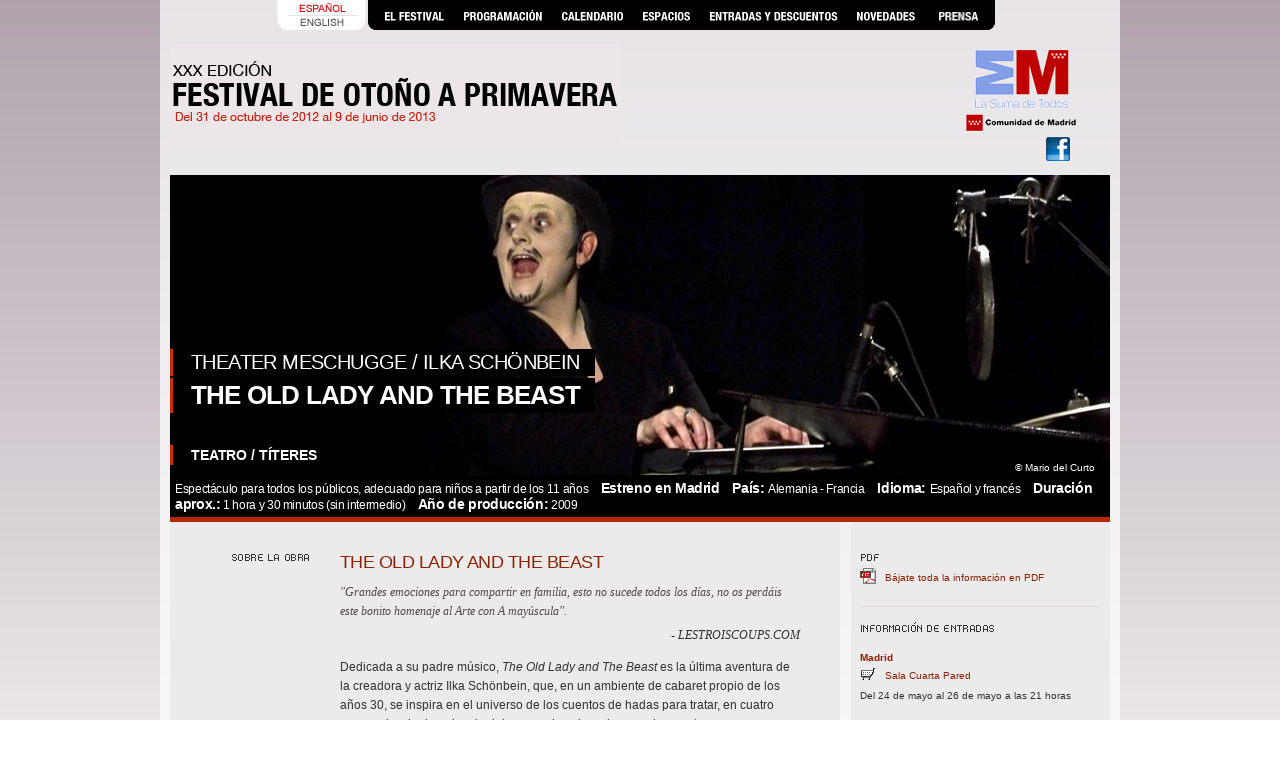

--- FILE ---
content_type: text/html
request_url: http://www.madrid.org/fo/2013/es/fichas/the-old-lady.html
body_size: 3119
content:
<!DOCTYPE html PUBLIC "-//W3C//DTD XHTML 1.0 Transitional//EN" "http://www.w3.org/TR/xhtml1/DTD/xhtml1-transitional.dtd">
<html xmlns="http://www.w3.org/1999/xhtml" xml:lang="es-ES">
<head>
<!--googleoff: all-->

<meta http-equiv="Content-Type" content="text/html; charset=iso-8859-1" />
<title>The Old Lady and The Beast - Madrid.org - Festival de Oto&ntilde;o</title>
<link href="../css/estilos.css" rel="stylesheet" type="text/css" />
<meta name="description" content=" Festival de teatro, danza, m&uacute;sica y circo organizado por Vicepresidencia, Consejer&iacute;a de Cultura y Deporte y Portavoc&iacute;a del Gobierno de la Comunidad de Madrid "/>
<meta http-equiv="description" content="Festival de teatro, danza, m&uacute;sica y circo organizado por Vicepresidencia, Consejer&iacute;a de Cultura y Deporte y Portavoc&iacute;a del Gobierno de la Comunidad de Madrid"/>
<meta http-equiv="DC.Description" content=" Festival de teatro, danza, m&uacute;sica y circo organizado por Vicepresidencia, Consejer&iacute;a de Cultura y Deporte y Portavoc&iacute;a del Gobierno de la Comunidad de Madrid "/>
<meta http-equiv="keywords" content="teatro, festival de teatro, Comunidad de Madrid, festival de oto&ntilde;o, m&uacute;sica, circo, danza, Madrid, ."/>
<meta name="revisit-after" content="2 days"/>
<meta name="TituloGSA" content="A. Festival de Oto&ntilde;o"/>
</head>
<body>



<div id="TODO">	<div id="CABECERA">
		<div class="centro">
			<div class="menu">
				<ul><li><a href="../../en/index.html"><img src="../images/menu_eng.gif" alt="Versi&oacute;n en ingl&eacute;s" width="92" height="30" /></a></li></ul>
				<div class="borde_izq"></div>
				<ul><li class="uno"><a href="../elfestival.html" title="El Festival" accesskey="F"><img src="../images/menu_elfestival.gif" alt="El Festival" width="61" height="30" /></a></li><li class="uno"><a href="../programacion.html" title="Programaci&oacute;n" accesskey="P"><img src="../images/menu_programacion.gif" alt="Programaci&oacute;n" width="80" height="30" /></a></li><li class="uno"><a href="../calendario.html" title="Calendario" accesskey="C"><img src="../images/menu_calendario.gif" alt="Calendario" width="63" height="30" /></a></li><li class="uno"><a href="../espacios.html" title="Espacios" accesskey="E"><img src="../images/menu_espacios.gif" alt="Espacios" width="49" height="30" /></a></li><li class="uno"><a href="../entradas.html" title="Entradas y descuentos" accesskey="T"><img src="../images/menu_entradas.gif" alt="Entradas y descuentos" width="129" height="30" /></a></li><li class="uno"><a href="../novedades.html" title="Novedades" accesskey="T"><img src="../images/menu_novedades.gif" alt="Novedades" width="60" height="30" /></a></li><li class="dos"><a href="../sala_de_prensa.html" title="Prensa" accesskey="s"><img src="../images/menu_prensa.gif" alt="Prensa" width="41" height="30"  /></a></li></ul>
		  		<div class="borde_dere"></div>
		  	</div>
		</div>
				<div class="izq"><h1><a href="../index.html"><img src="../images/logo_festival.gif" alt="Festival de Oto&ntilde;o" /></a></h1></div><div id="fb"><a class="external" href="http://www.facebook.com/#!/CulturaComunidadeMadrid" title="acceso en nueva ventana a Cultura Comunidad de Madrid en Facebook"><img src="../images/fb_siguenos.jpg" alt="S&iacute;guenos en Facebook" /></a></div>	
<div class="dere"><a href="http://www.madrid.org" class="external" title="este enlace se abrir&aacute; en ventana nueva"><img src="../images/logo_ca_madrid.gif" alt="Comunidad de Madrid" /></a>
		
		</div>
	</div>

<!-- IMPORTANTE: ELIMINAR ESPACIOS EN EL HTML ENTRE ETIQUETAS-->  <div id="FOTO_PORTADA">
  
<!--googleon: all-->
  
	<div id="portada" class="longer"><img src="../images/obras/old-lady-1.jpg" alt="Ojo" width="940" height="300"/><div id="copyright">&copy; Mario del Curto</div><div id="tipo_obra">
	  <h2>Theater Meschugge / Ilka Sch&ouml;nbein</h2>
	</div><div id="titulo_obra">
	  <h3 class="destacado">THE OLD LADY AND THE BEAST</h3>
	</div>
	<div id="director">Teatro / Títeres</div>
	</div>
	</div>
	
	<div id="FECHAS">
		<p>  <span>Espectáculo para todos los públicos, adecuado para niños a partir de los 11 años</span>
        <span><strong>Estreno en Madrid</strong></span>
        	<span><strong>País: </strong>Alemania - Francia</span>
        	<span><strong>Idioma: </strong>Español y francés</span>
		    <span><strong>Duración aprox.:</strong> 1 hora y 30 minutos (sin intermedio) </span>
            <span><strong>Año de producción:</strong> 2009</span>
		</p>
	</div>


<div class="CONTENIDO_01">
	
		<div class="col_01">
		<!--bloque obra-->
			<div class="bloque">
				<div class="izq">
					<img src="../images/tit_sobrelaobra.gif" alt="Sobre la obra" width="79" height="11" />
					<!--<img src="../images/obras/animals-children-2.jpg" alt="" width="108" height="108" />-->				</div>
		  <div class="dere">

					<h4>THE OLD LADY AND THE BEAST</h4>
					<p class="entradilla">"Grandes emociones para compartir en familia, esto no sucede todos los días, no os perdáis este bonito homenaje al Arte con A mayúscula".</p>
			<p class="fuente">-  LESTROISCOUPS.COM</p>
					<p>Dedicada a su padre músico, <em>The Old Lady and The Beast</em> es la última aventura de la creadora y actriz Ilka Sch&ouml;nbein, que, en un ambiente de cabaret propio de los años 30, se inspira en el universo de los cuentos de hadas para tratar, en cuatro secuencias, la decadencia del cuerpo, la vejez, el amor y la muerte.</p>

<p>La artista actúa como titiritera combinando su destreza en el mundo de la danza y del teatro con largos movimientos y espectaculares gestos, mientras la música italiana Alexandra Lupidi aporta la imaginación sonora necesaria para este viaje de ensueño a ritmo de jazz, donde la música clásica y la contemporánea se fusionan con la guitarra, el bajo y la percusión.</p>

<p>Como una reina trágica, Ilka Sch&ouml;nbein evoca una oscura sensualidad y habla del destino de una pequeña bailarina que pretendía ser una gran artista. Midiendo su posición gestual, refleja la imagen borrosa de la pequeña bailarina de Edgar Degas.</p>
                    <p>&nbsp;</p>
					<p class="enlace"><a href="http://www.legrandparquet.net" target="_blank" title="este enlace se abrir&aacute; en ventana nueva">www.legrandparquet.net</a>

			  </div>
			</div>
		</div>
			
<div class="col_02">
		<dl>
			<dd><img src="../images/titu_pdf.gif" alt="PDF" width="20" height="11" /></dd>
			<dt class="pdf"><a href="../prensa/pdf/the-old-lady.pdf" target="_blank" title="este enlace se abrir&aacute; en ventana nueva">B&aacute;jate toda la informaci&oacute;n en PDF</a></dt>
<dd><div class="linea"></div></dd><dd><img src="../images/tit_infoentradas.gif" alt="Informaci&oacute;n de entradas" title="Informaci&oacute;n de entradas" width="135" height="12" /><br /><br /></dd>
       <dt><b>Madrid</b></dt>


 <dt class="carrito"><a href="fichas_teatros/mad_sala_cuartapared.html">Sala Cuarta Pared</a></dt>

<dt>Del 24 de mayo al 26 de mayo a las 21 horas</dt>
</dl>
    </div>
	</div>
<div id="PIE">

		<div class="wai"><a href="http://www.w3.org/WAI/WCAG1A-Conformance" target="_blank"><img src="../images/wai-a.gif" alt="wai-a" width="57" height="20" /></a></div>
		<div class="digital"><a href="http://www.madrid.org/cpresidencia/madrid_comunidad_digital/index.html" target="_blank"><img src="../images/logo_ccaa_digital.gif" alt="Madrid Ciudad Digital"  width="116" height="31" /></a></div>
		<div class="copy">copyright &copy; Comunidad de Madrid</div>
		<ul title="menu secciones accesorias"><li><a href="http://www.madrid.org/cs/Satellite?c=Page&amp;cid=1109265698438&amp;language=es&amp;pagename=ComunidadMadrid%2FEstructura" target="_blank">Opine</a></li>

		<li>| <a href="http://www.madrid.org/cs/Satellite?pagename=ComunidadMadrid/Comunes/Presentacion/popUp&amp;language=es&amp;c=CM_Texto_FA&amp;cid=1109265462487" target="_blank">Aviso legal</a></li>
		<li>|	<a href="http://www.madrid.org/cs/Satellite?pagename=ComunidadMadrid/Comunes/Presentacion/popUp&amp;language=es&amp;c=CM_Texto_FA&amp;cid=1109265462508" target="_blank">Privacidad</a></li>
		<li>| <a href="http://www.madrid.org/cs/Satellite?pagename=ComunidadMadrid/Comunes/Presentacion/popUp&amp;language=es&amp;c=CM_Texto_FA&amp;cid=1109265462527" target="_blank">Contacto</a></li>
		<li>|	<a href="http://www.madrid.org/cs/Satellite?pagename=ComunidadMadrid/Comunes/Presentacion/popUp&amp;language=es&amp;c=CM_Texto_FA&amp;cid=1109266097450" target="_blank">Accesibilidad</a></li>

		</ul>
	</div>
        <div class="edicion"><span>OTRAS EDICIONES:</span> <a href="../2012/es/index.html" class="external" title="acceso en nueva ventana a la edici&oacute;n 2012">2012</a><a href="../2011/es/index.html" class="external" title="acceso en nueva ventana a la edici&oacute;n 2011">2011</a><a href="../2010/es/index.html" class="external" title="acceso en nueva ventana a la edici&oacute;n 2010">2010</a><a href="../2009/es/index.html" class="external" title="acceso en nueva ventana a la edici&oacute;n 2009">2009</a><a href="../2008/index.html" class="external" title="acceso en nueva ventana a la edici&oacute;n 2008">2008</a></div>
    </div>
</div>
</body>
</html>



--- FILE ---
content_type: text/css
request_url: http://www.madrid.org/fo/2013/es/css/estilos.css
body_size: 5875
content:
/* CSS Document */
html{ height:auto}
body{margin:auto;padding:0px 0px 0px 0px; width:100%; height:auto;font-size:62.5%;font-family:Arial,Verdana, Helvetica, sans-serif; background:url(../images/fondo_web.gif) repeat-x; background-color:#fff}
ul, ol, dl, dt, dd, li, p, h1, h2, h3, h4, h5, h6, form, img, q, blockquote{margin:0px;padding:0px;border:0px;list-style-type:none}


#TODO{overflow:auto !IMPORTANT; overflow:visible;margin:auto;width:960px; height:auto; text-align:left; padding:0px;background:url(../images/fondo_contenido_01.gif) repeat-x; background-color:#FFFFFF; padding-bottom:40px; display:block}
.sup{font-size:0.70em;}
.clear{font-style:normal;}
.clearFloat{clear:both;}
/*/////////////////////////////////*/
/*///////    cabecera     /////////*/
/*/////////////////////////////////*/

#CABECERA{ float:left; height:auto; width:950px; position:relative; left:10px;}
#CABECERA .izq{float:left;width:276px; }
#CABECERA .centro{float:left;width:950px; text-align:center; margin:auto; margin-bottom:14px}
#CABECERA .centro .menu {margin-left:106px/*120px*/ !IMPORTANT;float:left; margin-left:65px; height:30px; width:720px;}
/* estilo cuando hay no versión inglesa activa #CABECERA .centro .menu {margin-left:170px !IMPORTANT;float:left; margin-left:135px; height:30px; width:720px;}*/
#CABECERA .centro .menu li{float:left; display:block}
#CABECERA .centro .menu li.uno{padding:0px 10px 0px 8px;background-color:#000;height:30px;}
#CABECERA .centro .menu li.dos{padding:0px 8px 0px 12px;background-color:#000;height:30px; }
#CABECERA .centro .menu li.tres{padding:0px 0px 0px 0px;background-color:#000;height:30px; }
#CABECERA .centro .menu .borde_izq{ float:left;background:url(../images/borde_menu_izq.gif) no-repeat 0px 0px; height:30px; width:8px;background-color:#993399;}
#CABECERA .centro .menu .borde_dere{float:left;background:url(../images/borde_menu_dere.gif) no-repeat 0px 0px; height:30px; width:8px;background-color:#993399;}
#CABECERA .dere{float:right; width:200px; text-align:center; padding-top:4px;}
#CABECERA .ultima{ float:right; width:198px;}
#CABECERA #desc{ position:absolute;left:450px/*540*/; top:65px/*40*/;z-index:1; overflow:hidden;}
#CABECERA #desc{ position:absolute;left:378px/*540*/; top:60px/*40*/;z-index:1; overflow:hidden;}
#CABECERA #desc a{display:block; float:left; margin-right:12px; width:111px; height:113px;}
#CABECERA #videoBtn	{position:absolute; left:550px; top:60px; z-index:1; overflow:hidden;}

#CABECERA #videoBtn a:hover{color:#f3f3f3; background:url(../images/fondo_submenu.gif) no-repeat right #b32801;}
#CABECERA #fb{ position:absolute;right:50px; top:137px; z-index:1; overflow:hidden;}

/*/////////////////////////////////*/
/*///////    submenu     /////////*/
/*/////////////////////////////////*/


#SUBMENU{margin:12px 0px 0px 10px !IMPORTANT;margin:5px 0px 0px 5px;float:left; width:940px;height:auto; }
#SUBMENU .apartado{ display:block; width:312px;background-color:#ebe6ea;}
#SUBMENU .apartado02{ display:block; width:313px;background-color:#ebe6ea;}
#SUBMENU li.uno{padding-bottom:0px !IMPORTANT;float:left;margin-right:1px; width:312px;background-color:#cc2e01}
#SUBMENU li.dos{padding-bottom:0px !IMPORTANT;float:left; width:313px;background-color:#cc2e01}
#SUBMENU li a{background-color:#cc2e01; display:block;}
#SUBMENU li a:hover{background-color:#b32801; display:block;}



/*/////////////////////////////////*/
/*//////////   PORTADA     ////////*/
/*/////////////////////////////////*/


#FOTO_PORTADA{margin:30px 0px 0px 10px !IMPORTANT;margin:30px 0px 0px 5px; height:auto; width:940px; float:left; background-color:#b32801}
#FOTO_PORTADA #portada{position:relative; left:0px; top:0px; width:940px; height:auto;z-index:1;}
#FOTO_PORTADA #portada img{height:300px; display: block; background: #000;}
#FOTO_PORTADA #cancelado {position:absolute; left:0px; top:140px;z-index:1;color:#FFFFFF; border-left: 3px solid #cc2e01;text-transform:uppercase; white-space:nowrap; padding:2px 15px 2px 18px ;background-color:#b32801; font-weight:500; letter-spacing:-0.03em;text-transform:uppercase; font-size:3.0em;}
#FOTO_PORTADA #tipo_obra{position:absolute; left:0px; top:200px;z-index:1;color:#FFFFFF; border-left: 3px solid #cc2e01;text-transform:uppercase; white-space:nowrap; padding:2px 15px 2px 18px ;background-color:#000000;}
#FOTO_PORTADA #portada.longer #tipo_obra{top:174px;}
#FOTO_PORTADA #tipo_obra h2{font-weight:500; letter-spacing:-0.03em;text-transform:uppercase; font-size:2.0em;}
#FOTO_PORTADA #titulo_obra{position:absolute; left:0px; top:229px !IMPORTANT;top:228px;z-index:1;  color:#FFFFFF; border-left: 3px solid #cc2e01;white-space:nowrap; padding:2px 15px 2px 18px ;background-color:#000000; white-space:nowrap}
#FOTO_PORTADA #portada.longer #titulo_obra{top:203px !IMPORTANT;top:202px;}

#FOTO_PORTADA #copyright{position:absolute; right:0px; bottom:0px; padding:2px 15px 2px 18px ;background-color:#000000; white-space:nowrap; color:#fff;}

#FOTO_PORTADA #titulo_obra h3.destacado {float:left;text-transform:uppercase; font-weight:700; letter-spacing:-0.03em;font-size:2.6em}
#FOTO_PORTADA #titulo_obra h3.destacado .lcase	{text-transform:lowercase;}
#FOTO_PORTADA #titulo_obra h3.destacado .sec, #FOTO_PORTADA #titulo_obra h3.destacado2 .sec	{text-transform:none; font-weight: normal;}
#FOTO_PORTADA #titulo_obra h3.destacado2 {float:left;text-transform:uppercase; font-weight:700; letter-spacing:-0.03em;font-size:2em}
#FOTO_PORTADA #titulo_obra h3.destacado em{ text-transform:none; font-size:0.8em; font-weight:normal; font-style:normal;}
#FOTO_PORTADA #titulo_obra h3.autor { float:left; padding-left:4px;font-weight:500; letter-spacing:-0.01em;font-size:2.0em; position:relative; top:10px}
#FOTO_PORTADA #director{position:absolute; left:0px; top:270px !IMPORTANT;top:268px;z-index:1;  color:#FFFFFF; border-left: 3px solid #cc2e01;white-space:nowrap; padding:2px 10px 2px 18px;background-color:#000000;text-transform:uppercase; font-weight:600; letter-spacing:-0.01em;font-size:1.4em}
#FOTO_PORTADA #director2{position:absolute; left:0px; top:280px !IMPORTANT;top:278px;z-index:1;  color:#FFFFFF; border-left: 3px solid #cc2e01;white-space:nowrap; padding:2px 10px 2px 18px;background-color:#000000;text-transform:uppercase; font-weight:600; letter-spacing:-0.01em;font-size:1.4em}
#FECHAS{margin-left:10px !IMPORTANT;margin-left:5px;float:left; border-bottom:5px solid #b32801;width:930px;font-size:1.6em;background-color:#000000; color:#FFFFFF; padding:5px 5px 5px 5px;letter-spacing:-0.03em;font-size:1.2em;}
#FECHAS strong{font-size:1.2em;}
#FECHAS span{padding-right:10px;}
#FECHAS span.pq{font-size:0.85em;}
#FECHAS em{ font-size:0.8em; color:#FDFF00;}
#FECHAS .obra{font-style: italic;}
#FOTO_PORTADA_home{margin:30px 0px 0px 10px !IMPORTANT;margin:30px 0px 0px 5px; height:auto; width:940px; float:left; background-color:#fff}

.oculto{ display:none}


#home_fotos{position:relative; left:0px; top:0px; width:940px; height:auto;z-index:1}
#home_fotos img{ float:left}
#home_fotos li{ float:left; font-size:1.9em; margin:0px 5px 0px 7px; padding-left:8px;font-weight:700; letter-spacing:-0.03em}
#home_fotos li a{ color:#FFFFFF; text-decoration:none}
#home_fotos li a:hover{ color:#cc2e01; text-decoration:none}
#home_fotos #desc15{ position:absolute;left:630px; top:1px;z-index:1;}
#home_fotos #titu_calendario{ position:absolute; left:0px; top:320px; z-index:1;}
/* fo08 oct** #home_fotos #octubre{position:absolute;left:0px; top:241px;z-index:1; background-color:#000000; border-left:2px solid #b32801; height:28px; padding:0px 15px 0px 7px; color:#FFFFFF; width:auto;}*/
/* fo08 nov**#home_fotos #noviembre{position:absolute;left:0px; top:270px;z-index:1; background-color:#000000;border-left:2px solid #b32801;height:28px; padding:0px 15px 0px 7px; color:#FFFFFF; width:710px; }*/
#home_fotos #noviembre{position:absolute;left:0px; top:241px;z-index:1; background-color:#000000;border-left:2px solid #b32801;height:58px; padding:0px 0px 0px 0px; color:#FFFFFF; width:900px; }
#home_fotos #linea-fechas{position:absolute;left:0px; top:341px;z-index:1; background-color:#000;border-left:2px solid #b32801;height:26px; line-height: 26px; padding:6px 6px 6px 6px; color:#FFFFFF; width:550px; font-size: 1.4em; font-style: italic; }
#home_fotos #linea-fechas a{color:#cc2e01; font-weight: normal; margin-left: 20px; text-decoration: none;}
#home_fotos #linea-fechas a.first{margin-left: 0 !important;}
#home_fotos #linea-fechas a:hover{text-decoration: underline;}
#home_fotos #titu_novedades{ position:absolute; left:0px; top:205px; z-index:1;}
#home_fotos #linea-novedades{position:absolute; left:0px; top:226px; z-index:1; background-color:#000; border-left:2px solid #b32801; height:42px; line-height: 20px; padding:8px 6px 8px 6px; color:#FFFFFF; width:700px; font-size: 1.2em; font-weight: normal;}
#home_fotos #linea-novedades a 	{color: #fff; text-decoration: none;}
#home_fotos #linea-novedades a:hover 	{text-decoration: underline;}
#home_fotos #junio{position:absolute;left:0px; top:268px;z-index:1; background-color:#000000;border-left:2px solid #b32801;height:28px; padding:0px 0px 0px 0px; color:#FFFFFF; width:880px;}

.diasemana_cal{ font-size:11px;}
 
.lunes{background:url(../images/fondo_lunes.gif) no-repeat 0px 4px; padding: 3px 0px 0px 0px;}
.lunesDESACT{background:url(../images/fondo_lunes.gif) no-repeat 0px 4px; color:#B3B3B3; padding: 3px 0px 0px 0px;}
.martes{background:url(../images/fondo_martes.gif) no-repeat 0px 4px; padding: 3px 0px 0px 0px;}
.martesDESACT{background:url(../images/fondo_martes.gif) no-repeat 0px 4px; color:#B3B3B3; padding: 3px 0px 0px 0px;}
.miercoles{background:url(../images/fondo_miercoles.gif) no-repeat 0px 4px; padding: 3px 0px 0px 0px;}
.miercolesDESACT{background:url(../images/fondo_miercoles.gif) no-repeat 0px 4px; padding: 3px 0px 0px 0px;color:#B3B3B3;}
.jueves{background:url(../images/fondo_jueves.gif) no-repeat 0px 4px; padding: 3px 0px 0px 0px;}
.juevesDESACT{background:url(../images/fondo_jueves.gif) no-repeat 0px 4px; color:#B3B3B3; padding: 3px 0px 0px 0px;}
.viernes{background:url(../images/fondo_viernes.gif) no-repeat 0px 4px; padding: 3px 0px 0px 0px;}
.sabado{background:url(../images/fondo_sabado.gif) no-repeat 0px 4px; padding: 3px 0px 0px 0px;}

.viernesDESACT{background:url(../images/fondo_viernes.gif) no-repeat 0px 4px; padding: 3px 0px 0px 0px;color:#B3B3B3;}
.sabadoDESACT{background:url(../images/fondo_sabado.gif) no-repeat 0px 4px; padding: 3px 0px 0px 0px;color:#B3B3B3;}


.domingo{background:url(../images/fondo_domingo.gif) no-repeat 0px 4px; padding: 3px 0px 0px 0px;}
.domingoDESACT{background:url(../images/fondo_domingo.gif) no-repeat 0px 4px; color:#B3B3B3; padding: 3px 0px 0px 0px;}
.octubre{ border-right: 18px #000000 solid;}
.noviembre{ border-right: 9px #000000 solid;}

.separa{ margin-right:1px}


/*/////////////////////////////////*/
/*/////   contenidoS     //////////*/
/*/////////////////////////////////*/


.CONTENIDO_01{ float:left;margin-left:10px !IMPORTANT;margin-left:5px;background:url(../images/fondo_contenido_central.gif) no-repeat 670px 0px; background-color:#edeaec; width:940px; height:auto; padding-bottom:20px}
.CONTENIDO_01 .col_01{ float:left; width:670px;}
.CONTENIDO_01 .col_01 .bloque{float:left; width:670px;  margin-top:30px}
.CONTENIDO_01 .col_01 h4{ font-size:1.8em; text-transform:uppercase; font-weight:400;letter-spacing:-0.03em;color:#8C2103;margin-bottom:10px }
.CONTENIDO_01 .col_01 h4 .lcase{text-transform:lowercase;}
.CONTENIDO_01 .col_01 h4 em{ font-size:0.8em;text-transform:lowercase;}
.CONTENIDO_01 .col_01 h5	{color: #8C2103; font-size: 1.1em; text-transform:uppercase; padding: 8px 0 5px 0;}
.CONTENIDO_01 .col_01 p{
	font-family:Verdana, Arial, Helvetica, sans-serif;
	font-size:1.2em;
	color:#333333;
	line-height:1.6em;
	padding-bottom: 12px;
}
.CONTENIDO_01 .col_01 p.entradilla{ font-family:Georgia, "Times New Roman", Times, serif;font-style:italic; margin-bottom:5px; color:#4f494f; padding-bottom: 0px;} 

.CONTENIDO_01 .col_01 p.teatrale {text-transform:uppercase; white-space:nowrap; padding:2px 15px 2px 18px ; font-weight:200; letter-spacing:-0.03em;text-transform:uppercase; font-size:2.0em;font-family:Verdana, "Arial", Times, serif;font-weight:bold; margin-bottom:5px; color:#4f494f}
.CONTENIDO_01 .col_01 p.teatrale2 {text-transform:uppercase; white-space:nowrap; padding:2px 15px 2px 18px ; font-weight:200; letter-spacing:0.03em;text-transform:uppercase; font-size:1.7em;font-family:Verdana, "Arial", Times, serif;font-weight:bold; margin-bottom:5px; color:#4f494f}

.CONTENIDO_01 .col_01 p.fuente{ font-family:Georgia, "Times New Roman", Times, serif;text-align:right;margin-bottom:5px;font-style:italic; padding-bottom: 8px;}
.CONTENIDO_01 .col_01 .izq{ float:left; width:140px; padding:0px 0px 0px 0px; text-align:right; }
.CONTENIDO_01 .col_01 .izq #notaFoto{font-size:9px; padding:0px; font-weight:normal; margin-top:-14px; padding-left:16px; letter-spacing:-0.5px;}
.CONTENIDO_01 .col_01 .izq img{ margin-bottom:20px}
.CONTENIDO_01 .col_01 .dere{ float:left; width:460px; margin-left:30px; padding:0px 0px 0px 0px; }
.CONTENIDO_01 .col_01 .dere a{ color:#8C2103; text-decoration:none}
.CONTENIDO_01 .col_01 .dere a:hover{ color:#8C2103; text-decoration:underline}
.CONTENIDO_01 .col_02{ float:left; width:240px;margin: 30px 0px 0px 20px}
.CONTENIDO_01 .col_02 a{color:#8C2103; text-decoration:none}
.CONTENIDO_01 .col_02 a:hover{color:#8C2103; text-decoration:underline}
.CONTENIDO_01 .col_02 dt.pdf a, .CONTENIDO_01 .col_02 dt.carrito a{color:#8C2103; text-decoration:none}
.CONTENIDO_01 .col_02 dt.pdf a:hover, .CONTENIDO_01 .col_02 dt.carrito a:hover{color:#8C2103; text-decoration:underline}
dd{ font-family:Verdana, Arial, Helvetica, sans-serif; font-size:1.0em; color:#333333;margin-bottom:5px; }
dt b{ color:#8C2103 }
dt{ font-family:Verdana, Arial, Helvetica, sans-serif; font-size:1.0em; color:#333333; padding-bottom:2px; line-height:15px}
dt.pdf{ display:block;background:url(../images/ico_pdf.gif) no-repeat;color:#8C2103; padding:2px 0px 5px 25px}
dt.carrito{ display:block;background:url(../images/ico_carrito.gif) no-repeat; color:#8C2103;padding:1px 0px 5px 25px}
dt.archivos{ display:block;background:url(../images/ico_fotos.gif) no-repeat; color:#8C2103;padding:1px 0px 5px 25px}
dt.mail{ display:block;background:url(../images/ico_sobre.gif) no-repeat 0px 10px; color:#8C2103;padding:8px 0px 5px 25px; height:18px}
.CONTENIDO_01 .col_02 .linea{ float:left; width:100%; height:1px;border-bottom:1px solid #ded9dd;font-size:0.1em; margin:15px 0px 15px 0px }
.CONTENIDO_01 blockquote{ width:200px; float:left; margin-top:20px; margin-bottom:20px; margin-left:130px; }


/*////////////////////////////////////////*/
/*/////   contenido portadassssss    /////*/
/*////////////////////////////////////////*/


.CONTENIDO_02{ float:left;margin-left:10px !IMPORTANT;margin-left:5px; background-color:#000; width:940px; height:auto; padding-bottom:20px}
.CONTENIDO_02 .col_01{ float:left; width:164px; margin-top:22px; text-align:right}
.CONTENIDO_02 .col_02{ float:left; width:648px; margin-top:22px; margin:60px 0px 0px 58px}
.CONTENIDO_02 .col_02 .galeria{float:left;border-bottom:2px solid #6d0702; margin-bottom:20px}
.CONTENIDO_02 .col_02 .galeria img{ float:left;  }


#FOTO_PORTADA #portada_musica{min-height:496px !IMPORTANT; height:auto !IMPORTANT; float:left;width:940px; height:496px;z-index:1;background:url(../images/portada_musica_02.jpg) no-repeat bottom left; padding-bottom:30px}
#FOTO_PORTADA #portada_danza{min-height:496px !IMPORTANT; height:auto !IMPORTANT; float:left;width:940px; height:496px;z-index:1;background:url(../images/portada_danza.jpg) no-repeat bottom left;padding-bottom:30px}
#FOTO_PORTADA #portada_teatro{min-height:497px !IMPORTANT; height:auto !IMPORTANT; float:left;width:940px; height:497px;z-index:1;background:url(../images/portada_teatro.jpg) no-repeat bottom left; padding-bottom:30px}
#FOTO_PORTADA #portada_circo{min-height:496px !IMPORTANT; height:auto !IMPORTANT; float:left;width:940px; height:496px;z-index:1;background:url(../images/portada_circo.jpg) no-repeat top left; padding-bottom:30px}

.temas_portadas_listado{margin:66px 0px 0px 470px !IMPORTANT;float:left; margin:66px 0px 0px 235px; }
.temas_portadas_listado .titu_grande{ float:left; clear:left}
.temas_portadas_listado .titu_peque{ float:left; clear:left; margin:50px 0px 10px 0px}
.temas_portadas_listado ul {float:left; clear:left;	margin:0px;	display:block; font-size:1.1em; width:450px}
.temas_portadas_listado li {padding-bottom:3px; color:#FFFFFF;}
.temas_portadas_listado li a{font-weight:bold;color:#fff; text-decoration:none; }
.temas_portadas_listado li a:hover{color:#fff; text-decoration:underline; font-weight:bold;}

.galeria_musica {margin:123px 0px 0px 10px !IMPORTANT;float:left;border-bottom:3px solid #6d0702; margin:123px 0px 0px 5px; width:918px}
.galeria_teatro {margin:43px 0px 0px 10px !IMPORTANT;float:left; border-bottom:3px solid #6d0702; margin:43px 0px 0px 5px; width:918px}
.galeria_danza {margin:157px 0px 0px 10px !IMPORTANT;float:left;border-bottom:3px solid #6d0702; margin:157px 0px 0px 5px; width:918px}
.galeria_circo {margin:236px 0px 0px 10px !IMPORTANT;float:left;border-bottom:3px solid #6d0702; margin:236px 0px 0px 5px; width:918px}


.galeria_musica img, .galeria_teatro img, .galeria_danza img, .galeria_circo img { float:left;width:54px; height:54px;}


/*///////////////////////////////////////*/
/*/////   contenido programacion    /////*/
/*///////////////////////////////////////*/


.CONTENIDO_02 .cont_fotis{margin:22px 0px 20px 39px !IMPORTANT;float:left; margin:22px 0px 20px 38px; text-align:left;  width:auto; display:inline; border-bottom:3px solid #6c0801}
.CONTENIDO_02 .col_03{ float:left; width:160px; padding:0px 0px 0px 40px; margin-bottom:20px}

.cont_prog_ref{  float:left;height:auto; clear:left; width:900px;padding-left:23px }
.cont_prog_ref .columna{ float:left;width:420px;}
.prog_ref{float:left; padding:0px 0px 10px 20px; height:auto;font-family:Verdana, Arial, Helvetica, sans-serif; font-size:1.0em; color:#fff; width:400px;}
.prog_ref .titulo{ float:left; display:block; margin-right:15px; width:400px; padding:14px 0px 10px 0px; }
.prog_ref .titulo.first{padding:6px 0px 10px 0px !important; }
.prog_ref ul{ float:left; display:block; margin-left:10px; }
.prog_ref li{ margin-bottom:3px}
.prog_ref li a{ color:#FFFFFF; text-decoration:none; font-weight:bold;}
.prog_ref li a:hover{ color:#FFFFFF; text-decoration:underline; font-weight:bold;}


.notaPIE{ float:left; color:#9f8f9a; padding:10px 10px 10px 10px}

/*//////////////----------ESTILO PARA LA P&Aacute;GINA DE CALENDARIO --------------------//////*/
#calendario #PORTADA_02  {position: relative;}
#calendario #copyright	{position: absolute; top: 323px; right: 0px; z-index: 10000; padding:2px 15px 2px 18px ;background-color:#000000; white-space:nowrap; color:#fff;}}
{position:absolute; right:0px; bottom:0px; padding:2px 15px 2px 18px ;background-color:#000000; white-space:nowrap; color:#fff;}
/*//////////////-------FIN DE ESTILO PARA LA P&Aacute;GINA DE CALENDARIO --------------------//////*/

/*////////////////////////////////////*/
/*/////   contenido espacios    //////*/
/*////////////////////////////////////*/


.CONTENIDO_03{margin-left:10px !IMPORTANT; margin-left:5px; float:left;/*margin-top:10px;*/background-color:#edeaec; width:940px; padding-bottom:20px;}
.CONTENIDO_03 .titulo{float:left; width:910px; margin:30px 0px 0px 0px; padding-left:30px}
.CONTENIDO_03 .caja{margin-left:30px !IMPORTANT;margin-left:15px; margin-top:20px;float:left; width:860px; background:url(../images/boina_sup.gif) no-repeat; background-color:#e4e0e3; padding:10px 10px 3px 10px}
.CONTENIDO_03 .caja .referencia{ float:left; width:180px; padding:10px 20px 10px 0px }
.CONTENIDO_03 .caja .referencia a{color:#333333; text-decoration:none}
.CONTENIDO_03 .caja .referencia a:hover{color:#333333; text-decoration:underline}
.CONTENIDO_03 .caja .listado{ float:left; color:#333333; font-size:1.0em; font-family:Verdana, Arial, Helvetica, sans-serif; line-height:1.6em; width:630px}
.CONTENIDO_03 .caja .listado a{ color:#8C2103; text-decoration:none}
.CONTENIDO_03 .caja .listado a:hover{ color:#8C2103; text-decoration:underline}
.CONTENIDO_03 .caja .listado li{background:url(../images/bullet_01.gif) no-repeat 0px 6px;margin-bottom:8px; padding-left:11px}
.CONTENIDO_03 .caja .listado span{ color:#8C2103}
#calendario .CONTENIDO_03 .caja .listado span{ color:#333333}

.CONTENIDO_03 .caja_cierre{margin-left:30px !IMPORTANT;margin-left:15px; float:left; width:880px; height:14px; background:url(../images/boina_inf.gif) no-repeat bottom left; background-color:#e4e0e3; font-size:0.1em}

/*//////////////----------ESTILO PARA LA P&Aacute;GINA DE EL FESTIVAL --------------------//////*/

.CONTENIDO_03 .caja_fest{margin-left:30px !IMPORTANT;margin-left:15px; margin-top:20px;float:left; width:860px; background:url(../images/boina_sup.gif) no-repeat; background-color:#e4e0e3; padding:10px 10px 3px 10px}
.CONTENIDO_03 .caja_fest p { float:left; margin:3px 10px 10px 10px; color:#333333; font-size:1.0em; line-height:1.6em; width:800px; letter-spacing:0.0em; font-family:Verdana, Arial, Helvetica, sans-serif; }
.CONTENIDO_03 .caja_fest p a{color:#8C2103; text-decoration:none;}
.CONTENIDO_03 .caja_fest p a:hover{ text-decoration:underline;}
.CONTENIDO_03 .caja_fest h2 { float:left; font-size:1.1em; text-transform:uppercase; letter-spacing:0.0em; font-weight:normal; color:#8C2103; display:block; float:left; margin:10px 0px 0px 10px; }

.CONTENIDO_03 .caja_fest h3 { float:left; font-size:1.1em; text-transform:uppercase; letter-spacing:0.0em; font-weight:normal; color:#8C2103; display:block; float:left; margin:10px 0px 0px 10px; }
.CONTENIDO_03 .caja_fest h3.evento	{float:none; clear:both; padding:10px 0px 8px 0px; color:#333; text-transform:none; font-weight:bold;}

.CONTENIDO_03 .caja_fest2{margin-left:30px !IMPORTANT;margin-left:15px; margin-top:20px;float:left; width:860px; background:url(../images/boina_sup2.gif) no-repeat; background-color:#b32801; padding:10px 10px 3px 10px}
.CONTENIDO_03 .caja_fest2 p { float:left; margin:10px 10px 10px 10px; color:#fff; font-size:1.0em; line-height:1.6em; width:800px; letter-spacing:0em; font-family:Verdana, Arial, Helvetica, sans-serif; }
.CONTENIDO_03 .caja_fest2 h2 { float:left; font-size:1.1em; text-transform:uppercase; letter-spacing:0em; font-weight:normal; color:#FFCC00; display:block; float:left; margin:10px 0px 0px 10px; }
.CONTENIDO_03 .caja_cierre2{margin-left:30px !IMPORTANT;margin-left:15px; float:left; width:880px; height:14px; background:url(../images/boina_inf2.gif) no-repeat bottom left; background-color:#b32801; font-size:0.1em}

/*//////////////-------FIN DE ESTILO PARA LA P&Aacute;GINA DE EL FESTIVAL --------------------//////*/

/*//////////////----------ESTILO PARA LA P&Aacute;GINA DE ENTRADAS --------------------//////*/
.CONTENIDO_03 h2.noFloat, .CONTENIDO_03 p.noFloat{float:none;}
.CONTENIDO_03 .lista-contenidos li{padding-bottom: 10px;}
.CONTENIDO_03 .lista-contenidos li ul{padding-left: 10px;}
.CONTENIDO_03 .lista-contenidos li ul li{padding-bottom: 0px;}
.CONTENIDO_03 .lista-contenidos li p{margin: 3px 10px 0px 10px; float: none;}

/*//////////////-------FIN DE ESTILO PARA LA P&Aacute;GINA DE ENTRADAS --------------------//////*/

/*////////////////////////////////////*/
/*/////   contenido ficha       //////*/
/*////////////////////////////////////*/


.CONTENIDO_03 .fichas{margin:20px 0px 0px 30px !IMPORTANT;background:url(../images/fondo_fichas.gif) repeat-y 395px 10px    !IMPORTANT;margin:20px 0px 0px 15px;float:left; width:880px; background:url(../images/fondo_fichas.gif) repeat-y 400px 10px;padding:0px 10px 3px 10px;}

.CONTENIDO_03 .fichas .referencia_ficha{ width:150px !IMPORTANT; float:left; width:154px; padding:0px 20px 10px 0px;}
.CONTENIDO_03 .fichas .referencia_ficha a{color:#333333; text-decoration:none}
.CONTENIDO_03 .fichas .referencia_ficha a:hover{color:#333333; text-decoration:underline}
.CONTENIDO_03 .fichas .referencia_ficha_02{width:200px !IMPORTANT; float:left; width:202px; padding:0px 20px 10px 10px;}
.CONTENIDO_03 .fichas .referencia_ficha_02 dl{ margin-bottom:10px;}
.CONTENIDO_03 .fichas .referencia_ficha_02 dl dd{ font-weight:normal;}
.CONTENIDO_03 .fichas .referencia_ficha_02 dl dt{ padding-bottom:8px;}
.CONTENIDO_03 .fichas a{ color:#333333; text-decoration:none}
.CONTENIDO_03 .fichas a:hover{ color:#333333; text-decoration:underline}
dt.delgado,dd.delgado{ color:#990000;}


/*////////////////////////////////////*/
/*/////   contenido listado fichas    //////*/
/*////////////////////////////////////*/
.CONTENIDO_04{margin-left:10px !IMPORTANT; margin-left:5px; float:left;margin-top:10px;width:940px; padding-bottom:20px;background-color:#edeaec; }
.CONTENIDO_04 .titulo_02{float:left; margin:30px 0px 0px 0px; padding-left:30px}
.CONTENIDO_04 .columna_01{ float:left; width:470px; }
.CONTENIDO_04 .columna_02{float:left; width:470px; }

.CONTENIDO_04 ul{margin-left:30px !IMPORTANT;float:left; clear:left; margin-left:15px; margin-top:20px; font-family:Verdana, Arial, Helvetica, sans-serif; font-size:1.0em}
.CONTENIDO_04 ul li{ float:left;display:block; width:400px; height:60px; margin-bottom:10px}
.CONTENIDO_04 ul li a{background:url(../images/apagado_01.gif) no-repeat 0px 0px; display:block; width:400px; height:60px; color:#333333; text-decoration:none}
.CONTENIDO_04 ul li a:hover{background:url(../images/encendido_01.gif) no-repeat 0px 0px;display:block; width:400px; height:60px;color:#FFFFFF; text-decoration:none}
.CONTENIDO_04 ul li .derecha{margin:10px 0px 0px 10px !IMPORTANT;float:left; width:185px; margin:10px 0px 0px 5px; }
.CONTENIDO_04 ul li .derecha .destacado{ color:#009900}
.CONTENIDO_04 ul li .izquierda{margin:10px 10px 0px 0px !IMPORTANT; float:right;width:185px; margin:10px 5px 0px 0px; text-align:right}
.CONTENIDO_04 ul li .izquierda p{ padding-bottom:2px}


/*////////////////////////////////////*/
/*/////     sala de prensa      //////*/
/*////////////////////////////////////*/


.CONTENIDO_01 .col_01 .bloque table{float:left; width:650px; height:auto}
.CONTENIDO_01 .col_01 .bloque table tr.color_01{background-color:#eceaeb; }
.CONTENIDO_01 .col_01 .bloque table tr.color_01_separa{ height:25px;}
.CONTENIDO_01 .col_01 .bloque table tr.color_02{background-color:#e5e0e4; }
.CONTENIDO_01 .col_01 .bloque table td.tipo{text-align:right; vertical-align:top;background-color:#eceaeb; padding:4px 10px 0px 0px;}
.CONTENIDO_01 .col_01 .bloque table td.obra{width:340px; font-size:1.1em}
.CONTENIDO_01 .col_01 .bloque table td.obra a{background:url(../images/bullet_01.gif) no-repeat 10px 14px; color:#b42902; text-decoration:none;padding:10px 2px 10px 20px; display:block;}
.CONTENIDO_01 .col_01 .bloque table td.obra a:hover{background:url(../images/bullet_01.gif) no-repeat 10px 14px;color:#b42902; text-decoration:underline;padding:10px 2px 10px 20px}
.CONTENIDO_01 .col_01 .bloque table td.dossier{text-align:center;padding:4px 2px 5px 2px}
.CONTENIDO_01 .col_01 .bloque table td.fotografias{text-align:center; padding:4px 2px 5px 2px}


/*////////////////////////////////////*/
/*/////   contenido espacios    //////*/
/*////////////////////////////////////*/


#PORTADA_02{ margin-top:30px; margin-left:10PX !IMPORTANT;  margin-left:5PX; float:left; width:940px; height:340px;background:url(../images/portada_calendario.jpg) no-repeat 0px 0px;}
.mes{ float:left;width:200px; height:57px; color:#8C2103; font-size:1.2em; letter-spacing:-0.03em; text-transform:uppercase; font-weight:600}
.calendario_octubre{margin:63px 0px 0px 457px !IMPORTANT;margin:63px 0px 0px 227px;  float:left;width:200px; height:220px; }
.calendario_octubre li{ float:left; font-family:Verdana, Arial, Helvetica, sans-serif; font-size:1.4em; margin:7px 4px 7px 4px;color:#333333; }
.calendario_octubre li a{color:#8C2103;text-decoration:none}
.calendario_octubre li a:hover{ color:#8C2103;text-decoration:underline; }

.calendario_mayo{margin:63px 0px 0px 425px !IMPORTANT;margin:63px 0px 0px 209px; float:left;width:200px; height:220px;  }
.calendario_mayo li{ float:left; font-family:Verdana, Arial, Helvetica, sans-serif; font-size:1.4em; margin:7px 4px 7px 4px; color:#333333}
.calendario_mayo li a{ color:#8C2103; text-decoration:none}
.calendario_mayo li a:hover{ color:#b42801;text-decoration:underline}


.calendario_junio{margin:-220px 0px 0px 645px !IMPORTANT;margin:-220px 0px 0px 325px; float:left;width:200px; height:220px;}
.calendario_junio li{ float:left; font-family:Verdana, Arial, Helvetica, sans-serif; font-size:1.4em; margin:7px 4px 7px 4px; color:#333333}
.calendario_junio li a{ color:#8C2103; text-decoration:none}
.calendario_junio li a:hover{ color:#b42801;text-decoration:underline}

.calendario_mayo li.off,
.calendario_junio li.off{color:#999;}

.subir{ margin:0px 0px 5px 15px}

.CONTENIDO_03 .caja .referencia_02{ float:left; width:180px; padding:0px 20px 10px 0px; font-size:3.0em; font-weight: normal;font-family:Arial, Helvetica, sans-serif; font-weight:lighter;color:#8C2103}

/*//////////pie////////////*/
#suscribe{float:right; display:block; padding:20px 10px 5px 10px; color:#575757; font-size:1.1em;}
#suscribe span	{background:url(../images/ver_teatro.gif) no-repeat right; padding-right:30px; color:#000000;}
#suscribe label	{padding-left:20px;}
#suscribe input	{height:14px; width:220px; margin:0px 0px 0px 4px; border:1px solid #d4d4d4; padding:3px 2px 2px 2px;}
#suscribe input[type=submit]	{width:60px; border:1px solid #d4d4d4; height:20px; padding:2px 2px 2px 2px; color:#575757; background:#F0F0F0;}
#suscribe input:focus	{border:1px solid #7B99E5;}

#PIE{ float:left; margin:20px 0px 20px 20px !important;margin:20px 0px 0px 20px;height:45px;width:920px; border-top:1px solid #d4d4d4;border-bottom:1px solid #d4d4d4;}
#PIE .wai{ float:left; margin:12px 0px 0px 80px !important;margin:12px 0px 0px 40px}
#PIE .digital{ float:left;padding:0px 14px 0px 14px;margin:7px 0px 0px 15px; border-left:1px solid #d4d4d4; border-right:1px solid #d4d4d4; }
#PIE .copy{ float:left; display:block; padding:19px 14px 0px 0px;margin:7px 0px 0px 15px;border-right:1px solid #d4d4d4;}
#PIE ul{ float:right; color:#575757; font-size:1.1em; width:auto; margin:22px 60px 0px 0px !important;margin:22px 30px 0px 0px}
#PIE ul li{ display:inline; margin:0px 3px 0px 3px }
#PIE ul li a{ color:#575757; text-decoration:none}
#PIE ul li a:hover{ color:#575757; text-decoration:underline}


.aviso{border:1px solid #d6d8d5;color:#339900;text-align:center;padding:10px;background:#dbdcdb; margin:130px 0 0 0;}
.aviso span{display:block;background:#339900;color:#fff;font-size:1.1em;font-weight:bold;margin:0 0 2px 0;}

.avisoi{border:1px solid #d6d8d5;color:#339900;text-align:center;padding:10px;background:#dbdcdb; margin:20px 0 0 0;}
.avisoi span{display:block;background:#339900;color:#fff;font-size:1.1em;font-weight:bold;margin:0 0 2px 0;}

.avisohm{border:1px solid #d6d8d5;color:#339900;text-align:center;padding:10px;background:#dbdcdb; margin:0px 0 0 0;width:170px;position:absolute;left:585px; top:50px;z-index:1;}
.avisohm span{display:block;background:#339900;color:#fff;font-size:1.1em;font-weight:bold;margin:0 0 2px 0;}

#calendario .CONTENIDO_03 .caja .listado a span		{color:#8C2103;}
.edicion{width:640px; margin: 0px 40px 0px 40px !important;; font-family:Verdana, Arial, Helvetica, sans-serif; color:#575757; font-size:1.1em; font-weight:normal;
			clear:both; overflow:hidden; padding-left:278px;}
.edicion a{background:#000; text-decoration:none; font-weight:normal; line-height:18px; height:18px; display:inline-block; padding:0px 6px; margin-left:10px; color:#fff;}
.edicion a:hover	{color:#f3f3f3;}
ul.contentList			{clear:both; overflow:hidden; padding-bottom:12px;}
ul.contentList li		{list-style:disc outside; margin-left:30px; font-size:1em; font-family:Verdana,Arial,Helvetica,sans-serif; line-height: 1.6em;}

/*////////////////////////////////////*/
/*/////   contenido novedades    //////*/
/*////////////////////////////////////*/
.novedades .caja_fest {padding:4px 10px 3px 10px}
.novedades .caja_fest .date {margin:14px 10px 0 10px;}
.novedades .caja_fest h2 {margin:10px 0px 10px 10px;}
.novedades .caja_fest a {color: #8C2103; font-weight: bold; text-decoration: none;}
.novedades .caja_fest h2 a.url {text-transform: lowercase;}
.novedades .caja_fest a:hover{text-decoration: underline;}

